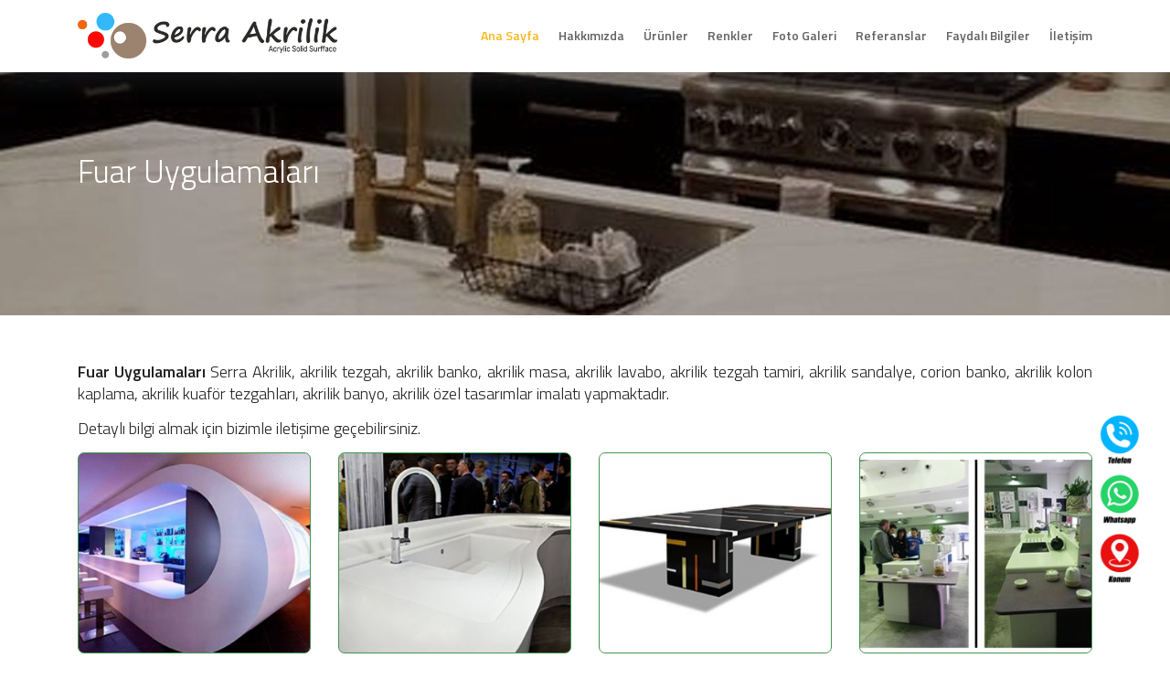

--- FILE ---
content_type: text/html
request_url: https://www.akriliktezgahankara.com/fuar-uygulamalari
body_size: 12691
content:

<!doctype html>
<html>
<head>
<title>Fuar Uygulamaları</title>
<meta name="description" content="Fuar Uygulamaları" />
<meta name="keywords" content="Fuar Uygulamaları">

<!-- Google tag (gtag.js) -->
<script async src="https://www.googletagmanager.com/gtag/js?id=G-Y98S4CSCWC"></script>
<script>
  window.dataLayer = window.dataLayer || [];
  function gtag(){dataLayer.push(arguments);}
  gtag('js', new Date());
  gtag('config', 'G-Y98S4CSCWC');
</script>
<!-- //Google tag (gtag.js) -->

<meta charset="utf-8">
<base href="https://www.akriliktezgahankara.com/">
<meta name="viewport" content="width=device-width, initial-scale=1, user-scalable=yes">
<meta name="robots" content="index, follow">

<script src="https://code.jquery.com/jquery-3.4.1.slim.min.js" integrity="sha384-J6qa4849blE2+poT4WnyKhv5vZF5SrPo0iEjwBvKU7imGFAV0wwj1yYfoRSJoZ+n" crossorigin="anonymous"></script>

<link rel="preconnect" href="https://fonts.googleapis.com">
<link rel="preconnect" href="https://fonts.gstatic.com" crossorigin>
<link href="css/styles.css?s=QNFTNG" rel="stylesheet">
<link rel="shortcut icon" type="image/x-icon" href="images/favicon.png">


</head>

<body>
<div id="main">
<!--topbar-->
<div class="topbar">
<div class="container">
	<div class="row">
    	<div class="col-md-6 telefon textl">
        	<a href="tel:03123510080"><i class="fas fa-phone-volume"></i> 0312 351 00 80</a>
            <a href="tel:05327984551"><i class="fas fa-mobile-alt"></i> 0532 798 45 51</a>
        </div> 
        <div class="col-md-6 textr sosyal">
        	
        </div>
    </div>
</div> 
</div>
<!--//topbar--> 


<!--header-->
<div class="navigation-wrap start-header start-style">
    <div class="container">
        <div class="row">
            <div class="col-12"> 
                    
                <nav class="navbar navbar-expand-md navbar-light"> 
                
                <a class="navbar-brand" href="."><img src="images/logo-2021-1.png" alt="Akrilik Tezgah Ankara"/></a>	
                    <button class="navbar-toggler" type="button" data-toggle="collapse" data-target="#navbarSupportedContent" aria-controls="navbarSupportedContent" aria-expanded="false" aria-label="Toggle navigation">
                        <span class="navbar-toggler-icon"></span>
                    </button>
                    
                     <div class="collapse navbar-collapse" id="navbarSupportedContent">
                        <ul class="navbar-nav ml-auto py-4 py-md-0">
                            
                            <li class="nav-item pl-4 pl-md-0 ml-0 ml-md-4 active">
                                <a class="nav-link" href=".">Ana Sayfa</a>
                            </li>
                            
                            <li class="nav-item pl-4 pl-md-0 ml-0 ml-md-4">
                                <a class="nav-link" href="hakkimizda">Hakkımızda</a>
                            </li> 
                            
                            <li class="nav-item pl-4 pl-md-0 ml-0 ml-md-4">
                                <a class="nav-link dropdown-toggle" data-toggle="dropdown" href="javascript:void()" role="button" aria-haspopup="true" aria-expanded="false">Ürünler</a>
                                <div class="dropdown-menu">
                                    
                                    <a class="dropdown-item" href="akrilik-mutfak-tezgahi">Akrilik Mutfak Tezgahı</a>
                                     
                                    <a class="dropdown-item" href="akrilik-tezgah-ankara">Akrilik Tezgah Ankara</a>
                                     
                                    <a class="dropdown-item" href="akrilik-tezgah-tamiri">Akrilik Tezgah Tamiri</a>
                                     
                                    <a class="dropdown-item" href="akrilik-masa">Akrilik Masa</a>
                                     
                                    <a class="dropdown-item" href="akrilik-sandalye">Akrilik Sandalye</a>
                                     
                                    <a class="dropdown-item" href="akrilik-sehpa">Akrilik Sehpa</a>
                                     
                                    <a class="dropdown-item" href="akrilik-banko">Akrilik Banko</a>
                                     
                                    <a class="dropdown-item" href="akrilik-kolon-kaplama">Akrilik Kolon Kaplama</a>
                                     
                                    <a class="dropdown-item" href="akrilik-kuafor-tezgahlari">Akrilik Kuaför Tezgahları</a>
                                     
                                    <a class="dropdown-item" href="akrilik-banyo">Akrilik Banyo</a>
                                     
                                    <a class="dropdown-item" href="akrilik-lavabo-evye">Akrilik Lavabo & Evye</a>
                                     
                                    <a class="dropdown-item" href="ozel-tasarim-lavabo-ve-evyeler">Özel Tasarım Lavabo Ve Evyeler</a>
                                     
                                    <a class="dropdown-item" href="el-yapimi-akrilik-lavabo">El Yapımı Akrilik Lavabo</a>
                                     
                                    <a class="dropdown-item" href="gizli-giderli-lavabo">Gizli Giderli Lavabo</a>
                                     
                                    <a class="dropdown-item" href="belenco-mutfak-tezgahi">Belenco Mutfak Tezgahı</a>
                                     
                                    <a class="dropdown-item" href="cimstone-mutfak-tezgahi">Çimstone Mutfak Tezgahı</a>
                                     
                                    <a class="dropdown-item" href="akrilik-ozel-tasarimlar">Akrilik Özel Tasarımlar</a>
                                     
                                    <a class="dropdown-item" href="porselen-mutfak-tezgahi">Porselen Mutfak Tezgahı</a>
                                     
                                </div>
                            </li>
                            
                            <li class="nav-item pl-4 pl-md-0 ml-0 ml-md-4">
                                <a class="nav-link dropdown-toggle" data-toggle="dropdown" href="javascript:void()" role="button" aria-haspopup="true" aria-expanded="false">Renkler</a>
                                <div class="dropdown-menu">
                                    
                                    <a class="dropdown-item" href="hyundai-hanex">Hyundai Hanex</a>
                                     
                                    <a class="dropdown-item" href="samsung-lotte-staron">Samsung Lotte Staron</a>
                                     
                                    <a class="dropdown-item" href="lg-hi-macs">Lg Hi Macs</a>
                                     
                                    <a class="dropdown-item" href="corian-tezgah-renkleri">Corian Tezgah Renkleri</a>
                                     
                                    <a class="dropdown-item" href="montelli">Montelli</a>
                                     
                                    <a class="dropdown-item" href="sapienstone-porselen">Sapienstone Porselen</a>
                                     
                                    <a class="dropdown-item" href="lamar-porselen">Lamar Porselen</a>
                                     
                                </div>
                            </li>
                            
                            <li class="nav-item pl-4 pl-md-0 ml-0 ml-md-4">
                                <a class="nav-link dropdown-toggle" data-toggle="dropdown" href="javascript:void()" role="button" aria-haspopup="true" aria-expanded="false">Foto Galeri</a>
                                <div class="dropdown-menu">
                                    
                                    <a class="dropdown-item" href="konut-projeleri">Konut Projeleri</a>
                                     
                                    <a class="dropdown-item" href="mutfak-projeleri">Mutfak Projeleri</a>
                                     
                                    <a class="dropdown-item" href="ticari-projeler">Ticari Projeler</a>
                                     
                                    <a class="dropdown-item" href="restaurant-uygulamalari">Restaurant Uygulamaları</a>
                                     
                                    <a class="dropdown-item" href="fuar-uygulamalari">Fuar Uygulamaları</a>
                                     
                                    <a class="dropdown-item" href="atolye-calismalari">Atölye Çalışmaları</a>
                                     
                                    <a class="dropdown-item" href="montaj-uygulamalari">Montaj Uygulamaları</a>
                                     
                                </div>
                            </li>
                            
                            <li class="nav-item pl-4 pl-md-0 ml-0 ml-md-4">
                                <a class="nav-link" href="referanslar">Referanslar</a>
                            </li>
                            
                            <li class="nav-item pl-4 pl-md-0 ml-0 ml-md-4">
                                <a class="nav-link dropdown-toggle" data-toggle="dropdown" href="javascript:void()" role="button" aria-haspopup="true" aria-expanded="false">Faydalı Bilgiler</a>
                                <div class="dropdown-menu">
                                    
                                    <a class="dropdown-item" href="akrilik-tezgah-kullanimi">Akrilik Tezgah Kullanımı</a>
                                     
                                    <a class="dropdown-item" href="akrilik-banko-36">Akrilik Banko</a>
                                     
                                    <a class="dropdown-item" href="akrilik-tezgah-37">Akrilik Tezgah</a>
                                     
                                    <a class="dropdown-item" href="garanti-kosullari">Garanti Koşulları</a>
                                     
                                    <a class="dropdown-item" href="akrilik-muftak-tezgahi-bakimi">Akrilik Muftak Tezgahı Bakımı</a>
                                     
                                    <a class="dropdown-item" href="akrilik-mutfak-kullanimi">Akrilik Mutfak Kullanımı</a>
                                     
                                    <a class="dropdown-item" href="akrilik-mutfak-tezgahi-41">Akrilik Mutfak Tezgahı</a>
                                     
                                    <a class="dropdown-item" href="akrilik-tezgah-nedir">Akrilik Tezgah Nedir?</a>
                                     
                                </div>
                            </li>
                            
                            
                            <li class="nav-item pl-4 pl-md-0 ml-0 ml-md-4">
                                <a class="nav-link" href="iletisim">İletişim</a>
                            </li>
                        </ul>
                    </div>
                 </nav>	 	
            </div>
        </div>
    </div>
</div>
<!--//header-->

<!--içerik-->
            <!-- Breadcrumbs -->
<div class="breadcrumbs">
<div class="container">
<div class="row">
<div class="col-md-12">
                 <h1 class="page-title">
                    Fuar Uygulamaları
                 </h1> 
</div>
</div>
</div>
</div>
            <!-- //Breadcrumbs -->
            
<div class="container">
<div class="row">
	<div class="col-md-12">
    	<div class="icerik">
        
        	<p><strong>Fuar Uygulamaları</strong> Serra Akrilik, akrilik tezgah, akrilik banko, akrilik masa, akrilik lavabo, akrilik tezgah tamiri, akrilik sandalye, corion banko, akrilik kolon kaplama, akrilik kuaf&ouml;r tezgahları, akrilik banyo, akrilik &ouml;zel tasarımlar imalatı yapmaktadır.&nbsp;</p>

<p>Detaylı bilgi almak i&ccedil;in bizimle iletişime ge&ccedil;ebilirsiniz.</p>

             <div class="silici"></div>
            	
<div class="row">
<script type="text/javascript" src="https://ajax.googleapis.com/ajax/libs/jquery/1.10.2/jquery.min.js"></script>
<link rel="stylesheet" type="text/css" href="lightcase/css/lightcase.css">
<script type="text/javascript" src="lightcase/js/lightcase.js"></script>
<script type="text/javascript">
	jQuery(document).ready(function($) {
		$('a[data-rel^=lightcase]').lightcase();
	});
</script>    
	   
    <div class="col-lg-3">
    <a href="https://www.akriliktezgahankara.com/dosyalar/fuar-uygulamalari-47-352023-122420-340.jpg" data-rel="lightcase:myCollection:slideshow" style="background-image:url(https://www.akriliktezgahankara.com/dosyalar/kucuk/fuar-uygulamalari-47-352023-122420-340.jpg); background-repeat:no-repeat; background-size:cover; background-position:center; display:block; height:220px; width:100%; margin:0 auto 15px auto;" class="cerceve ovalkose">
     </a> 
    </div>
       
    <div class="col-lg-3">
    <a href="https://www.akriliktezgahankara.com/dosyalar/fuar-uygulamalari-47-352023-122420-341.jpg" data-rel="lightcase:myCollection:slideshow" style="background-image:url(https://www.akriliktezgahankara.com/dosyalar/kucuk/fuar-uygulamalari-47-352023-122420-341.jpg); background-repeat:no-repeat; background-size:cover; background-position:center; display:block; height:220px; width:100%; margin:0 auto 15px auto;" class="cerceve ovalkose">
     </a> 
    </div>
       
    <div class="col-lg-3">
    <a href="https://www.akriliktezgahankara.com/dosyalar/fuar-uygulamalari-47-352023-122421-342.jpg" data-rel="lightcase:myCollection:slideshow" style="background-image:url(https://www.akriliktezgahankara.com/dosyalar/kucuk/fuar-uygulamalari-47-352023-122421-342.jpg); background-repeat:no-repeat; background-size:cover; background-position:center; display:block; height:220px; width:100%; margin:0 auto 15px auto;" class="cerceve ovalkose">
     </a> 
    </div>
       
    <div class="col-lg-3">
    <a href="https://www.akriliktezgahankara.com/dosyalar/fuar-uygulamalari-47-352023-122422-343.jpg" data-rel="lightcase:myCollection:slideshow" style="background-image:url(https://www.akriliktezgahankara.com/dosyalar/kucuk/fuar-uygulamalari-47-352023-122422-343.jpg); background-repeat:no-repeat; background-size:cover; background-position:center; display:block; height:220px; width:100%; margin:0 auto 15px auto;" class="cerceve ovalkose">
     </a> 
    </div>
       
    <div class="col-lg-3">
    <a href="https://www.akriliktezgahankara.com/dosyalar/fuar-uygulamalari-47-352023-122423-344.jpg" data-rel="lightcase:myCollection:slideshow" style="background-image:url(https://www.akriliktezgahankara.com/dosyalar/kucuk/fuar-uygulamalari-47-352023-122423-344.jpg); background-repeat:no-repeat; background-size:cover; background-position:center; display:block; height:220px; width:100%; margin:0 auto 15px auto;" class="cerceve ovalkose">
     </a> 
    </div>
       
    <div class="col-lg-3">
    <a href="https://www.akriliktezgahankara.com/dosyalar/fuar-uygulamalari-47-352023-122423-345.jpg" data-rel="lightcase:myCollection:slideshow" style="background-image:url(https://www.akriliktezgahankara.com/dosyalar/kucuk/fuar-uygulamalari-47-352023-122423-345.jpg); background-repeat:no-repeat; background-size:cover; background-position:center; display:block; height:220px; width:100%; margin:0 auto 15px auto;" class="cerceve ovalkose">
     </a> 
    </div>
       
    <div class="col-lg-3">
    <a href="https://www.akriliktezgahankara.com/dosyalar/fuar-uygulamalari-47-352023-122424-346.jpg" data-rel="lightcase:myCollection:slideshow" style="background-image:url(https://www.akriliktezgahankara.com/dosyalar/kucuk/fuar-uygulamalari-47-352023-122424-346.jpg); background-repeat:no-repeat; background-size:cover; background-position:center; display:block; height:220px; width:100%; margin:0 auto 15px auto;" class="cerceve ovalkose">
     </a> 
    </div>
       
    <div class="col-lg-3">
    <a href="https://www.akriliktezgahankara.com/dosyalar/fuar-uygulamalari-47-352023-122425-347.jpg" data-rel="lightcase:myCollection:slideshow" style="background-image:url(https://www.akriliktezgahankara.com/dosyalar/kucuk/fuar-uygulamalari-47-352023-122425-347.jpg); background-repeat:no-repeat; background-size:cover; background-position:center; display:block; height:220px; width:100%; margin:0 auto 15px auto;" class="cerceve ovalkose">
     </a> 
    </div>
       
    <div class="col-lg-3">
    <a href="https://www.akriliktezgahankara.com/dosyalar/fuar-uygulamalari-47-352023-122425-348.jpg" data-rel="lightcase:myCollection:slideshow" style="background-image:url(https://www.akriliktezgahankara.com/dosyalar/kucuk/fuar-uygulamalari-47-352023-122425-348.jpg); background-repeat:no-repeat; background-size:cover; background-position:center; display:block; height:220px; width:100%; margin:0 auto 15px auto;" class="cerceve ovalkose">
     </a> 
    </div>
       
    <div class="col-lg-3">
    <a href="https://www.akriliktezgahankara.com/dosyalar/fuar-uygulamalari-47-352023-122426-349.jpg" data-rel="lightcase:myCollection:slideshow" style="background-image:url(https://www.akriliktezgahankara.com/dosyalar/kucuk/fuar-uygulamalari-47-352023-122426-349.jpg); background-repeat:no-repeat; background-size:cover; background-position:center; display:block; height:220px; width:100%; margin:0 auto 15px auto;" class="cerceve ovalkose">
     </a> 
    </div>
       
    <div class="col-lg-3">
    <a href="https://www.akriliktezgahankara.com/dosyalar/fuar-uygulamalari-47-352023-122427-350.jpg" data-rel="lightcase:myCollection:slideshow" style="background-image:url(https://www.akriliktezgahankara.com/dosyalar/kucuk/fuar-uygulamalari-47-352023-122427-350.jpg); background-repeat:no-repeat; background-size:cover; background-position:center; display:block; height:220px; width:100%; margin:0 auto 15px auto;" class="cerceve ovalkose">
     </a> 
    </div>
       
    <div class="col-lg-3">
    <a href="https://www.akriliktezgahankara.com/dosyalar/fuar-uygulamalari-47-352023-122427-351.jpg" data-rel="lightcase:myCollection:slideshow" style="background-image:url(https://www.akriliktezgahankara.com/dosyalar/kucuk/fuar-uygulamalari-47-352023-122427-351.jpg); background-repeat:no-repeat; background-size:cover; background-position:center; display:block; height:220px; width:100%; margin:0 auto 15px auto;" class="cerceve ovalkose">
     </a> 
    </div>
       
    <div class="col-lg-3">
    <a href="https://www.akriliktezgahankara.com/dosyalar/fuar-uygulamalari-47-352023-122428-352.jpg" data-rel="lightcase:myCollection:slideshow" style="background-image:url(https://www.akriliktezgahankara.com/dosyalar/kucuk/fuar-uygulamalari-47-352023-122428-352.jpg); background-repeat:no-repeat; background-size:cover; background-position:center; display:block; height:220px; width:100%; margin:0 auto 15px auto;" class="cerceve ovalkose">
     </a> 
    </div>
    
</div>    
	
            <div class="silici"></div>
        </div>
    </div>
</div>
</div>
<!--//içerik-->
 
 <div class="ghost"></div>
 
<div class="fixedikonlar">
<a href="tel:+905327984551"><img id="televent" style="position:relative;bottom:50px;height:100px;width:100px;" src="images/biziara.png" alt="Telefon"></a>
<a href="https://api.whatsapp.com/send?phone=905327984551&text=Merhaba. Ürünler hakkında bilgi almak istiyorum." title="Whatsapp'tan Mesaj Gönderin"><img alt="Whatsapp" id="whatsappevent" style="position:relative;bottom:50px;height:100px;width:100px;" src="images/whatsapp.png"></a> 
<a href="https://goo.gl/maps/MYgvzDnbDz8BeVMu6" target="_blank"><img style="position:relative;bottom:50px;height:100px;width:100px;" alt="Konum" src="images/konum.png"></a> 
</div>

<a class="biziara" href="tel:+905327984551"><img alt="Telefon" src="images/biziara.png"></a>
<a class="whatsapp" href="https://web.whatsapp.com/send?phone=905327984551&text=Merhaba. Ürünler hakkında bilgi almak istiyorum." title="Whatsapp'tan Mesaj Gönderin"><img alt="Whatsapp" src="images/whatsapp.png"></a> 
<a class="konum" href="https://goo.gl/maps/MYgvzDnbDz8BeVMu6" target="_blank"><img alt="Konum" src="images/konum.png"></a> 




</div>

<script src="https://kit.fontawesome.com/cab3d53dd7.js" crossorigin="anonymous"></script>
<script src="https://cdn.jsdelivr.net/npm/popper.js@1.16.0/dist/umd/popper.min.js" integrity="sha384-Q6E9RHvbIyZFJoft+2mJbHaEWldlvI9IOYy5n3zV9zzTtmI3UksdQRVvoxMfooAo" crossorigin="anonymous"></script>
<script src="https://cdn.jsdelivr.net/npm/bootstrap@4.4.1/dist/js/bootstrap.min.js" integrity="sha384-wfSDF2E50Y2D1uUdj0O3uMBJnjuUD4Ih7YwaYd1iqfktj0Uod8GCExl3Og8ifwB6" crossorigin="anonymous"></script>
</body>
</html>
</body>
</html>


--- FILE ---
content_type: text/css
request_url: https://www.akriliktezgahankara.com/css/styles.css?s=QNFTNG
body_size: 3599
content:
@import url("https://fonts.googleapis.com/css2?family=Titillium+Web:wght@300;600&display=swap.css");
@import url("https://cdn.jsdelivr.net/npm/bootstrap@4.4.1/dist/css/bootstrap.min.css");
html,
body {height: 100%;font-family: 'Titillium Web', sans-serif;font-size: 14px;line-height: 24px;vertical-align: baseline;color: #222;margin: 0px; padding:0; background:#fff;}
.topbar {background:#f5f5f5; color:#626262; padding:6px;}
.textr {text-align:right;}
.textl {text-align:left;}
.textc {text-align:center;}

a {-webkit-transition: all 0.5s ease 0s;transition: all 0.5s ease 0s;text-decoration: none;}
a:hover {color: #333;text-decoration: none;-webkit-transition: all 0.5s ease 0s;transition: all 0.5s ease 0s;}
a:active,a:hover {outline: 0 none;}

.telefon a {display:inline-block; margin-right:10px; color:#626262;}
.sosyal i.fab {color:#626262; font-size:22px;}

.logobar a {display:block; text-align:center; margin:5px auto;width:400px;}
.logobar img {height:55px;}

/*.menubar {background:#f5f5f5; color:#626262; padding:6px;}
.menubar ul {list-style: none;margin: 0 auto;padding-left: 0;}
.menubar li {display: block;float: left; padding: 1rem 1.5rem;position: relative;text-decoration: none;transition-duration: 0.5s;}
.menubar li a {color: #626262; font-weight:bold}
.menubar li:hover {background: #f7b71e;cursor: pointer;}
.menubar ul li ul {visibility: hidden;opacity: 0; background: #f7b71e;min-width:230px;position: absolute;transition: all 0.5s ease;margin-top: 1rem;left: 0;display: none; z-index:999}
.menubar ul li:hover > ul, .menubar ul li ul:hover {visibility: visible;opacity: 1;display: block;}
.menubar ul li ul li {clear: both;  width: 100%; padding:10px;}
.menubar ul li ul li:hover {background:#dea00d; color:#fff;}*/


 
/* #Navigation ================================================== */
.start-header{opacity:1;transform:translateY(0);padding:10px 0; background:#fff;box-shadow:0 10px 30px 0 rgba(138,155,165,.15);-webkit-transition:.3s ease-out;transition:.3s ease-out; position:relative; z-index:99}
.dropdown-menu,.start-header.scroll-on{box-shadow:0 5px 10px 0 rgba(138,155,165,.15)}
.start-header.scroll-on{padding:10px 0;-webkit-transition:.3s ease-out;transition:.3s ease-out}
.start-header.scroll-on .navbar-brand img{height:24px;-webkit-transition:.3s ease-out;transition:.3s ease-out}
.navigation-wrap{position:fixed;width:100%;top:0;left:0;z-index:1000;-webkit-transition:.3s ease-out;transition:.3s ease-out}
.nav-item,.nav-link{position:relative}
.navbar{padding:0}
.navbar-brand img{height:50px;width:auto;display:block;-webkit-transition:.3s ease-out;transition:.3s ease-out}
.navbar-toggler{float:right;border:none;padding-right:0}
.navbar-toggler:active,.navbar-toggler:focus{outline:0}
.navbar-light .navbar-toggler-icon{width:24px;height:17px;background-image:none;position:relative;border-bottom:1px solid #000;transition:.3s linear}
.dropdown-item,.dropdown-menu,.nav-item,.nav-item:after,.nav-link{transition:.2s linear}
.navbar-light .navbar-toggler-icon:after,.navbar-light .navbar-toggler-icon:before{width:24px;position:absolute;height:1px;background-color:#000;top:0;left:0;content:'';z-index:2;transition:.3s linear}
.navbar-light .navbar-toggler-icon:after{top:8px}.navbar-toggler[aria-expanded=true] .navbar-toggler-icon:after{transform:rotate(45deg)}
.navbar-toggler[aria-expanded=true] .navbar-toggler-icon:before{transform:translateY(8px) rotate(-45deg)}
.navbar-toggler[aria-expanded=true] .navbar-toggler-icon{border-color:transparent}
.nav-link{color:#626262!important;font-weight:700;padding:5px 0!important;display:inline-block}
.nav-item.active .nav-link,.nav-item:hover .nav-link{color:#f7b71e!important}
.nav-item:after{position:absolute;bottom:-5px;left:0;width:100%;height:2px;content:'';background-color:#f7b71e;opacity:0}
.nav-item:hover:after{bottom:0;opacity:1}
.nav-item.active:hover:after{opacity:0}
.nav-item .dropdown-menu{transform:translate3d(0,10px,0);visibility:hidden;opacity:0;max-height:0;display:block;padding:0;margin:0;transition:.2s linear}
.nav-item.show .dropdown-menu{opacity:1;visibility:visible;max-height:999px;transform:translate3d(0,0,0)}
.dropdown-menu{padding:10px!important;margin:0;font-size:13px;letter-spacing:1px;background:#dea00d;color:#fff;border:none;border-radius:3px}
.dropdown-toggle::after{display:none}
.dropdown-item{padding:3px 15px;color:#fff;border-radius:2px}
.dropdown-item:focus,.dropdown-item:hover{color:#fff;background-color:#f7b71e}

@media (max-width:767px){
.nav-item:after{display:none}
.dropdown-toggle::after,.nav-item::before{position:absolute;display:block;content:"";border:none;background-color:#000;vertical-align:0}
.nav-item::before{top:15px;left:0;width:11px;height:1px}
.dropdown-toggle::after{top:10px;left:-23px;width:1px;height:11px;transition:.2s linear}
.dropdown-toggle[aria-expanded=true]::after{transform:rotate(90deg);opacity:0}
.dropdown-menu{padding:0!important;background:#dea00d;color:#fff;box-shadow:none;transition:.2s linear}
.dropdown-toggle[aria-expanded=true]+.dropdown-menu{margin-top:10px!important;margin-bottom:20px!important}
}
/* #Navigation ================================================== */

/*  Generic Styling, for Desktops/Laptops  */
table {width: 100%; border-collapse: collapse;}
/* Zebra striping */
tr:nth-of-type(odd) {background: #eee;}
th {background: #333;color: white;font-weight: bold;}
td, th {padding: 6px;border: 1px solid #ccc;text-align: left;}

@media 
only screen and (max-width: 760px),
(min-device-width: 768px) and (max-device-width: 1080px)  {
	/* Force table to not be like tables anymore */
	table, thead, tbody, th, td, tr {display: block;}
	/* Hide table headers (but not display: none;, for accessibility) */
	thead tr {position: absolute;top: -9999px;left: -9999px;}
	tr {border: 1px solid #ccc;}
	td {/* Behave  like a "row" */border: none;border-bottom: 1px solid #eee;position: relative;padding-left:10%;}
	td:before {/* Now like a table header */position: absolute;/* Top/left values mimic padding */top: 6px;left: 6px;width: 45%; 
padding-right: 10px;white-space: nowrap;}
}

#anasayfabox, #blog {padding:20px 0}
#anasayfabox .box, #blog .box {border:solid 2px #f0f0f0; padding:10px; text-align:center; margin-bottom:20px}
#anasayfabox .box .icon {color:#f7b71e; padding:20px 0; font-size:36px}
#blog .box .resim img {display:block; border:solid 1px #eee; margin:auto; height:200px; width:300px}
#anasayfabox .box h2, #blog .box h2 {display:block; padding:10px 0; margin:0; font-size:22px; font-weight:bold}
#blog .box h2, #blog h2, #blog h4 {color:#f7b71e; text-align:center;}

.silici {clear:both; height:0; display:block}
.fleft {float:left;}
.fright {float:right;}
.golge {-webkit-box-shadow: 0px 0px 5px 3px rgba(115, 115, 115, 0.6);-moz-box-shadow: 0px 0px 5px 3px rgba(115, 115, 115, 0.6);box-shadow: 0px 0px 5px 3px rgba(115, 115, 115, 0.6);-ms-filter: "progid:DXImageTransform.Microsoft.Shadow(Strength=14, Direction=135, Color='#737373')";filter: progid:DXImageTransform.Microsoft.Shadow(Strength=14, Direction=135, Color='#737373');}
.icgolge {-moz-box-shadow: inset 0px 0px 20px #c1c1c1; -webkit-box-shadow: inset 0px 0px 20px #c1c1c1; box-shadow: inset 0px 0px 20px #c1c1c1}
.ovalkose {border-radius:7px;-moz-border-radius:7px;-webkit-border-radius:7px;}
.cerceve {border:solid 1px #41964f;}
.formtext {background-color : #f0f0f0; width :400px; font-size : 16px; padding:8px; color : #333; font-weight : bold; border : 0;border-radius:7px;-moz-border-radius:7px;-webkit-border-radius:7px;}
.hata {background:#f9f0f0;font-size: 14px; padding:10px; width:98%; margin:50px auto; text-align:left; border-left:solid 5px #dca7b0; color:#4b334f;}
.icerik {min-height:350px; padding:50px 0; font-size:18px; text-align:justify}
.icerik img.icerik {display:block; padding:0; float:left; margin:0 30px 30px 0; width:300px;}

.breadcrumbs {background:url("https://www.akrilikankara.com.tr/assets/images/breadcrbg.jpg") center top no-repeat;}
.breadcrumbs .page-title {color:#fff; padding:130px 0;}
.breadcrumbs .page-title h1 {font-weight:bold;}


.fixedikonlar {padding:4px;background:#f7b71e;color:#333;bottom:0px;width:100%;padding-bottom:0px;text-align:center;box-shadow:0px -5px 30px 0px rgba(99, 99, 99, 0.8);z-index:10000000;cursor:pointer;position:fixed;height:75px;}

.konum{text-align:center;position:fixed; display:block; bottom:80px;right:25px;z-index:60;}
.konum img {height:60px;width:60px;}

.whatsapp{text-align:center;position:fixed; display:block; bottom:145px;right:25px;z-index:60;}
.whatsapp img {height:60px;width:60px;}

.biziara{text-align:center;position:fixed; display:block; bottom:210px;right:25px;z-index:60;}
.biziara img {height:60px;width:60px;}

.ghost {height:10px; clear:both;}
@media (min-width:476px) {.fixedikonlar {display:none;}}
@media (max-width:767px) {
	.whatsapp, .biziara, .konum {display:none;}.ghost {height:100px;}
	.icerik img.icerik {display:block; float:none; margin:0 auto 30px auto;}
}
 